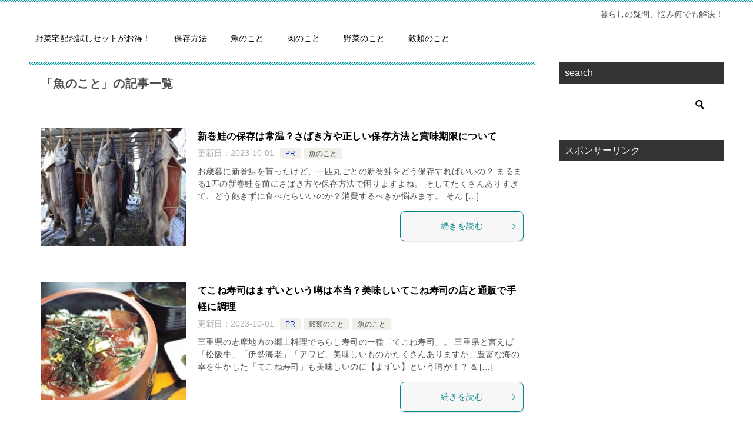

--- FILE ---
content_type: text/html; charset=UTF-8
request_url: https://kurashi-ideal.com/category/%E9%A3%9F%E7%94%9F%E6%B4%BB/%E9%AD%9A%E3%81%AE%E3%81%93%E3%81%A8
body_size: 11827
content:
<!doctype html><html lang="ja" class="col2"><head> <!-- Global site tag (gtag.js) - Google Analytics --> <script async src="https://www.googletagmanager.com/gtag/js?id=G-BR121471H7"></script> <script>window.dataLayer = window.dataLayer || [];
  function gtag(){dataLayer.push(arguments);}
  gtag('js', new Date());

  gtag('config', 'UA-65854587-1');
  gtag('config', 'G-BR121471H7');</script> <meta charset="UTF-8"><meta name="viewport" content="width=device-width, initial-scale=1"><link rel="profile" href="http://gmpg.org/xfn/11"><link media="all" href="https://kurashi-ideal.com/wp-content/cache/autoptimize/css/autoptimize_32e83fb52ee04d40635e255f974579d0.css" rel="stylesheet"><title>「魚のこと」の記事一覧</title><meta name='robots' content='max-image-preview:large' /> <script>var ajaxurl = 'https://kurashi-ideal.com/wp-admin/admin-ajax.php';
        var sns_cnt = true;
                var toc_close_flg = 1;</script> <link rel='dns-prefetch' href='//secure.gravatar.com' /><link rel='dns-prefetch' href='//stats.wp.com' /><link rel='dns-prefetch' href='//v0.wordpress.com' /><link rel="alternate" type="application/rss+xml" title=" &raquo; フィード" href="https://kurashi-ideal.com/feed" /><link rel="alternate" type="application/rss+xml" title=" &raquo; コメントフィード" href="https://kurashi-ideal.com/comments/feed" /><link rel="alternate" type="application/rss+xml" title=" &raquo; 魚のこと カテゴリーのフィード" href="https://kurashi-ideal.com/category/%e9%a3%9f%e7%94%9f%e6%b4%bb/%e9%ad%9a%e3%81%ae%e3%81%93%e3%81%a8/feed" /> <script type="text/javascript">window._wpemojiSettings = {"baseUrl":"https:\/\/s.w.org\/images\/core\/emoji\/14.0.0\/72x72\/","ext":".png","svgUrl":"https:\/\/s.w.org\/images\/core\/emoji\/14.0.0\/svg\/","svgExt":".svg","source":{"concatemoji":"https:\/\/kurashi-ideal.com\/wp-includes\/js\/wp-emoji-release.min.js?ver=6.3.7"}};
/*! This file is auto-generated */
!function(i,n){var o,s,e;function c(e){try{var t={supportTests:e,timestamp:(new Date).valueOf()};sessionStorage.setItem(o,JSON.stringify(t))}catch(e){}}function p(e,t,n){e.clearRect(0,0,e.canvas.width,e.canvas.height),e.fillText(t,0,0);var t=new Uint32Array(e.getImageData(0,0,e.canvas.width,e.canvas.height).data),r=(e.clearRect(0,0,e.canvas.width,e.canvas.height),e.fillText(n,0,0),new Uint32Array(e.getImageData(0,0,e.canvas.width,e.canvas.height).data));return t.every(function(e,t){return e===r[t]})}function u(e,t,n){switch(t){case"flag":return n(e,"\ud83c\udff3\ufe0f\u200d\u26a7\ufe0f","\ud83c\udff3\ufe0f\u200b\u26a7\ufe0f")?!1:!n(e,"\ud83c\uddfa\ud83c\uddf3","\ud83c\uddfa\u200b\ud83c\uddf3")&&!n(e,"\ud83c\udff4\udb40\udc67\udb40\udc62\udb40\udc65\udb40\udc6e\udb40\udc67\udb40\udc7f","\ud83c\udff4\u200b\udb40\udc67\u200b\udb40\udc62\u200b\udb40\udc65\u200b\udb40\udc6e\u200b\udb40\udc67\u200b\udb40\udc7f");case"emoji":return!n(e,"\ud83e\udef1\ud83c\udffb\u200d\ud83e\udef2\ud83c\udfff","\ud83e\udef1\ud83c\udffb\u200b\ud83e\udef2\ud83c\udfff")}return!1}function f(e,t,n){var r="undefined"!=typeof WorkerGlobalScope&&self instanceof WorkerGlobalScope?new OffscreenCanvas(300,150):i.createElement("canvas"),a=r.getContext("2d",{willReadFrequently:!0}),o=(a.textBaseline="top",a.font="600 32px Arial",{});return e.forEach(function(e){o[e]=t(a,e,n)}),o}function t(e){var t=i.createElement("script");t.src=e,t.defer=!0,i.head.appendChild(t)}"undefined"!=typeof Promise&&(o="wpEmojiSettingsSupports",s=["flag","emoji"],n.supports={everything:!0,everythingExceptFlag:!0},e=new Promise(function(e){i.addEventListener("DOMContentLoaded",e,{once:!0})}),new Promise(function(t){var n=function(){try{var e=JSON.parse(sessionStorage.getItem(o));if("object"==typeof e&&"number"==typeof e.timestamp&&(new Date).valueOf()<e.timestamp+604800&&"object"==typeof e.supportTests)return e.supportTests}catch(e){}return null}();if(!n){if("undefined"!=typeof Worker&&"undefined"!=typeof OffscreenCanvas&&"undefined"!=typeof URL&&URL.createObjectURL&&"undefined"!=typeof Blob)try{var e="postMessage("+f.toString()+"("+[JSON.stringify(s),u.toString(),p.toString()].join(",")+"));",r=new Blob([e],{type:"text/javascript"}),a=new Worker(URL.createObjectURL(r),{name:"wpTestEmojiSupports"});return void(a.onmessage=function(e){c(n=e.data),a.terminate(),t(n)})}catch(e){}c(n=f(s,u,p))}t(n)}).then(function(e){for(var t in e)n.supports[t]=e[t],n.supports.everything=n.supports.everything&&n.supports[t],"flag"!==t&&(n.supports.everythingExceptFlag=n.supports.everythingExceptFlag&&n.supports[t]);n.supports.everythingExceptFlag=n.supports.everythingExceptFlag&&!n.supports.flag,n.DOMReady=!1,n.readyCallback=function(){n.DOMReady=!0}}).then(function(){return e}).then(function(){var e;n.supports.everything||(n.readyCallback(),(e=n.source||{}).concatemoji?t(e.concatemoji):e.wpemoji&&e.twemoji&&(t(e.twemoji),t(e.wpemoji)))}))}((window,document),window._wpemojiSettings);</script> <!-- kurashi-ideal.com is managing ads with Advanced Ads 2.0.16 – https://wpadvancedads.com/ --><!--noptimize--><script id="kuras-ready">
			window.advanced_ads_ready=function(e,a){a=a||"complete";var d=function(e){return"interactive"===a?"loading"!==e:"complete"===e};d(document.readyState)?e():document.addEventListener("readystatechange",(function(a){d(a.target.readyState)&&e()}),{once:"interactive"===a})},window.advanced_ads_ready_queue=window.advanced_ads_ready_queue||[];		</script>
		<!--/noptimize--><link rel="canonical" href="https://kurashi-ideal.com/category/%e9%a3%9f%e7%94%9f%e6%b4%bb/%e9%ad%9a%e3%81%ae%e3%81%93%e3%81%a8" /><link rel="https://api.w.org/" href="https://kurashi-ideal.com/wp-json/" /><link rel="alternate" type="application/json" href="https://kurashi-ideal.com/wp-json/wp/v2/categories/7" /><link rel="EditURI" type="application/rsd+xml" title="RSD" href="https://kurashi-ideal.com/xmlrpc.php?rsd" /> <script type="text/javascript">jQuery(function($){
				$('.protect_contents-overlay').css('background-color', '#000000');
			});</script> <script type="text/javascript">jQuery(function($){
					$('img').attr('onmousedown', 'return false');
					$('img').attr('onselectstart','return false');
				    $(document).on('contextmenu',function(e){

							
								// ブラウザ全体を暗くする
								$('.protect_contents-overlay, .protect_alert').fadeIn();

								
								$('.protect_contents-overlay, .protect_alert').click(function(){	
									// ブラウザ全体を明るくする
									$('.protect_contents-overlay, .protect_alert').fadeOut();
								});
							

				        return false;
				    });
				});</script> <script type="text/javascript" language="javascript">var vc_pid = "886348250";</script><script type="text/javascript" src="//aml.valuecommerce.com/vcdal.js" async></script><meta name="description" content="の「魚のこと」の記事一覧です。暮らしの疑問、悩み何でも解決！"> <!--OGP--><meta property="og:type" content="article" /><meta property="og:url" content="https://kurashi-ideal.com/category/%e9%a3%9f%e7%94%9f%e6%b4%bb/%e9%ad%9a%e3%81%ae%e3%81%93%e3%81%a8" /><meta property="og:title" content="「魚のこと」の記事一覧"/><meta property="og:description" content="の「魚のこと」の記事一覧です。暮らしの疑問、悩み何でも解決！"><meta property="og:site_name" content=""><meta property="og:image" content="0"><meta property="og:locale" content="ja_JP"> <!--OGP--> <!-- Jetpack Open Graph Tags --><meta property="og:type" content="website" /><meta property="og:title" content="「魚のこと」の記事一覧" /><meta property="og:url" content="https://kurashi-ideal.com/category/%e9%a3%9f%e7%94%9f%e6%b4%bb/%e9%ad%9a%e3%81%ae%e3%81%93%e3%81%a8" /><meta property="og:image" content="https://s0.wp.com/i/blank.jpg" /><meta property="og:image:alt" content="" /><meta property="og:locale" content="ja_JP" /><meta name="twitter:creator" content="@kurashiideal" /> <!-- End Jetpack Open Graph Tags --><link rel="next" href="https://kurashi-ideal.com/category/%E9%A3%9F%E7%94%9F%E6%B4%BB/%E9%AD%9A%E3%81%AE%E3%81%93%E3%81%A8/page/2" /></head><body class="archive category category-7 aa-prefix-kuras- aa-disabled-archive"><!--ページの属性--><div id="top" class="keni-container"> <!--▼▼ ヘッダー ▼▼--><div class="keni-header_wrap"><div class="keni-header_outer"><header class="keni-header keni-header_col1"><div class="keni-header_inner"><p class="site-title"><a href="https://kurashi-ideal.com/" rel="home"></a></p><div class="keni-header_cont"><p class="site-description">暮らしの疑問、悩み何でも解決！</p></div></div><!--keni-header_inner--></header><!--keni-header--></div><!--keni-header_outer--></div><!--keni-header_wrap--> <!--▲▲ ヘッダー ▲▲--><div id="click-space"></div> <!--▼▼ グローバルナビ ▼▼--><div class="keni-gnav_wrap"><div class="keni-gnav_outer"><nav class="keni-gnav"><div class="keni-gnav_inner"><ul id="menu" class="keni-gnav_cont"><li id="menu-item-1602" class="menu-item menu-item-type-post_type menu-item-object-page menu-item-1602"><a href="https://kurashi-ideal.com/yasai-takuhai">野菜宅配お試しセットがお得！</a></li><li id="menu-item-3213" class="menu-item menu-item-type-taxonomy menu-item-object-category menu-item-3213"><a href="https://kurashi-ideal.com/category/%e9%a3%9f%e7%94%9f%e6%b4%bb/%e4%bf%9d%e5%ad%98%e6%96%b9%e6%b3%95">保存方法</a></li><li id="menu-item-3214" class="menu-item menu-item-type-taxonomy menu-item-object-category current-menu-item menu-item-3214"><a href="https://kurashi-ideal.com/category/%e9%a3%9f%e7%94%9f%e6%b4%bb/%e9%ad%9a%e3%81%ae%e3%81%93%e3%81%a8" aria-current="page">魚のこと</a></li><li id="menu-item-3215" class="menu-item menu-item-type-taxonomy menu-item-object-category menu-item-3215"><a href="https://kurashi-ideal.com/category/%e9%a3%9f%e7%94%9f%e6%b4%bb/%e8%82%89%e3%81%ae%e3%81%93%e3%81%a8">肉のこと</a></li><li id="menu-item-3216" class="menu-item menu-item-type-taxonomy menu-item-object-category menu-item-3216"><a href="https://kurashi-ideal.com/category/%e9%a3%9f%e7%94%9f%e6%b4%bb/%e9%87%8e%e8%8f%9c%e3%81%ae%e3%81%93%e3%81%a8">野菜のこと</a></li><li id="menu-item-3217" class="menu-item menu-item-type-taxonomy menu-item-object-category menu-item-3217"><a href="https://kurashi-ideal.com/category/%e9%a3%9f%e7%94%9f%e6%b4%bb/%e7%a9%80%e9%a1%9e%e3%81%ae%e3%81%93%e3%81%a8">穀類のこと</a></li><li class="menu-search"><div class="search-box"><form role="search" method="get" id="keni_search" class="searchform" action="https://kurashi-ideal.com/"> <input type="text" value="" name="s"><button class="btn-search"><img src="https://kurashi-ideal.com/wp-content/themes/keni80_wp_standard_all_202008020252/images/icon/search_black.svg" width="18" height="18" alt="検索"></button></form></div></li></ul></div><div class="keni-gnav_btn_wrap"><div class="keni-gnav_btn"><span class="keni-gnav_btn_icon-open"></span></div></div></nav></div></div><div class="keni-main_wrap"><div class="keni-main_outer"> <!--▼▼ メインコンテンツ ▼▼--><main id="main" class="keni-main"><div class="keni-main_inner"><div class="archive_title_wrap"><h1 class="archive_title">「魚のこと」の記事一覧</h1></div><aside class="free-area free-area_before-title"></aside><!-- #secondary --><div class="keni-section_wrap keni-section_wrap_style02"><div class="keni-section"><div class="entry-list entry-list_style01"><article id="post-2852" class="post-2852 post type-post status-publish format-standard has-post-thumbnail category-pr category-7 tag-230 tag-231 tag-29 tag-229 tag-232 entry-list_item"><div class="entry"><figure class="entry_thumb"> <a href="https://kurashi-ideal.com/aramakisake-hozon-2852"> <img width="246" height="200" src="https://kurashi-ideal.com/wp-content/uploads/2019/11/sake2-246x200.jpg" class="attachment-post-thumbnail size-post-thumbnail wp-post-image" alt="" decoding="async" loading="lazy" /> </a></figure><div class="entry_inner"><h2 class="entry_title"><a href="https://kurashi-ideal.com/aramakisake-hozon-2852">新巻鮭の保存は常温？さばき方や正しい保存方法と賞味期限について</a></h2><div class="entry_status"><ul class="entry_date"><li class="entry_date_item">更新日：<time itemprop="dateModified" datetime="2023-10-01T14:43:56+09:00" content="2023-10-01T14:43:56+09:00">2023-10-01</time></li></ul><ul class="entry_category"><li class="entry_category_item pr" style="background-color: #f0efe9;"><a href="https://kurashi-ideal.com/category/pr" style="color: #0329ce;">PR</a></li><li class="entry_category_item %e9%ad%9a%e3%81%ae%e3%81%93%e3%81%a8"><a href="https://kurashi-ideal.com/category/%e9%a3%9f%e7%94%9f%e6%b4%bb/%e9%ad%9a%e3%81%ae%e3%81%93%e3%81%a8">魚のこと</a></li></ul></div><div class="entry_description"> お歳暮に新巻鮭を貰ったけど、一匹丸ごとの新巻鮭をどう保存すればいいの？ まるまる1匹の新巻鮭を前にさばき方や保存方法で困りますよね。 そしてたくさんありすぎて、どう飽きずに食べたらいいのか？消費するべきか悩みます。 そん [&hellip;]</div><div class="ently_read-more"> <a href="https://kurashi-ideal.com/aramakisake-hozon-2852" class="btn dir-arw_r"><span class="icon_arrow_s_right"></span>続きを読む</a></div></div></div></article><article id="post-2420" class="post-2420 post type-post status-publish format-standard has-post-thumbnail category-pr category-13 category-7 tag-153 tag-154 tag-155 entry-list_item"><div class="entry"><figure class="entry_thumb"> <a href="https://kurashi-ideal.com/tekone-mazui-2420"> <img width="246" height="200" src="https://kurashi-ideal.com/wp-content/uploads/2019/06/tekonezusi-246x200.jpg" class="attachment-post-thumbnail size-post-thumbnail wp-post-image" alt="" decoding="async" loading="lazy" /> </a></figure><div class="entry_inner"><h2 class="entry_title"><a href="https://kurashi-ideal.com/tekone-mazui-2420">てこね寿司はまずいという噂は本当？美味しいてこね寿司の店と通販で手軽に調理</a></h2><div class="entry_status"><ul class="entry_date"><li class="entry_date_item">更新日：<time itemprop="dateModified" datetime="2023-10-01T14:43:56+09:00" content="2023-10-01T14:43:56+09:00">2023-10-01</time></li></ul><ul class="entry_category"><li class="entry_category_item pr" style="background-color: #f0efe9;"><a href="https://kurashi-ideal.com/category/pr" style="color: #0329ce;">PR</a></li><li class="entry_category_item %e7%a9%80%e9%a1%9e%e3%81%ae%e3%81%93%e3%81%a8"><a href="https://kurashi-ideal.com/category/%e9%a3%9f%e7%94%9f%e6%b4%bb/%e7%a9%80%e9%a1%9e%e3%81%ae%e3%81%93%e3%81%a8">穀類のこと</a></li><li class="entry_category_item %e9%ad%9a%e3%81%ae%e3%81%93%e3%81%a8"><a href="https://kurashi-ideal.com/category/%e9%a3%9f%e7%94%9f%e6%b4%bb/%e9%ad%9a%e3%81%ae%e3%81%93%e3%81%a8">魚のこと</a></li></ul></div><div class="entry_description"> 三重県の志摩地方の郷土料理でちらし寿司の一種「てこね寿司」。 三重県と言えば「松阪牛」「伊勢海老」「アワビ」美味しいものがたくさんありますが、豊富な海の幸を生かした「てこね寿司」も美味しいのに【まずい】という噂が！？ & [&hellip;]</div><div class="ently_read-more"> <a href="https://kurashi-ideal.com/tekone-mazui-2420" class="btn dir-arw_r"><span class="icon_arrow_s_right"></span>続きを読む</a></div></div></div></article><article id="post-2347" class="post-2347 post type-post status-publish format-standard has-post-thumbnail category-pr category-7 tag-120 tag-128 tag-71 entry-list_item"><div class="entry"><figure class="entry_thumb"> <a href="https://kurashi-ideal.com/ika-microweb-2347"> <img width="246" height="200" src="https://kurashi-ideal.com/wp-content/uploads/2019/05/micro1-246x200.jpg" class="attachment-post-thumbnail size-post-thumbnail wp-post-image" alt="" decoding="async" loading="lazy" /> </a></figure><div class="entry_inner"><h2 class="entry_title"><a href="https://kurashi-ideal.com/ika-microweb-2347">イカやタコをレンジで温めたり解凍は危険？爆発する原因と爆発させない方法</a></h2><div class="entry_status"><ul class="entry_date"><li class="entry_date_item">更新日：<time itemprop="dateModified" datetime="2023-10-01T14:43:56+09:00" content="2023-10-01T14:43:56+09:00">2023-10-01</time></li></ul><ul class="entry_category"><li class="entry_category_item pr" style="background-color: #f0efe9;"><a href="https://kurashi-ideal.com/category/pr" style="color: #0329ce;">PR</a></li><li class="entry_category_item %e9%ad%9a%e3%81%ae%e3%81%93%e3%81%a8"><a href="https://kurashi-ideal.com/category/%e9%a3%9f%e7%94%9f%e6%b4%bb/%e9%ad%9a%e3%81%ae%e3%81%93%e3%81%a8">魚のこと</a></li></ul></div><div class="entry_description"> 電子レンジは、いまやどの家庭でも必須の調理家電ですよね。 スイッチ一つで、冷めてしまった食事を温め直したり、冷凍した食品を解凍したり…と火を使わないで加熱が出来る便利家電ですが、イカやタコの煮物やおかずを温めたら電子レン [&hellip;]</div><div class="ently_read-more"> <a href="https://kurashi-ideal.com/ika-microweb-2347" class="btn dir-arw_r"><span class="icon_arrow_s_right"></span>続きを読む</a></div></div></div></article><article id="post-2339" class="post-2339 post type-post status-publish format-standard has-post-thumbnail category-pr category-7 tag-126 tag-25 tag-127 tag-125 entry-list_item"><div class="entry"><figure class="entry_thumb"> <a href="https://kurashi-ideal.com/niboshi-oyatu-2339"> <img width="246" height="200" src="https://kurashi-ideal.com/wp-content/uploads/2019/05/niboshi1-246x200.jpg" class="attachment-post-thumbnail size-post-thumbnail wp-post-image" alt="" decoding="async" loading="lazy" /> </a></figure><div class="entry_inner"><h2 class="entry_title"><a href="https://kurashi-ideal.com/niboshi-oyatu-2339">煮干しがおやつに最適な理由と効果！1日の量や注意点は？</a></h2><div class="entry_status"><ul class="entry_date"><li class="entry_date_item">更新日：<time itemprop="dateModified" datetime="2023-10-01T14:43:56+09:00" content="2023-10-01T14:43:56+09:00">2023-10-01</time></li></ul><ul class="entry_category"><li class="entry_category_item pr" style="background-color: #f0efe9;"><a href="https://kurashi-ideal.com/category/pr" style="color: #0329ce;">PR</a></li><li class="entry_category_item %e9%ad%9a%e3%81%ae%e3%81%93%e3%81%a8"><a href="https://kurashi-ideal.com/category/%e9%a3%9f%e7%94%9f%e6%b4%bb/%e9%ad%9a%e3%81%ae%e3%81%93%e3%81%a8">魚のこと</a></li></ul></div><div class="entry_description"> 煮干しというと健康的なイメージで、昔から子供や大人のおやつに良いといわれていますよね。 煮干しにはカルシウムが多く、成長真っ盛りのこどもにもピッタリな感じですが、具体的に煮干しにはどのような栄養素がありどのような効果が期 [&hellip;]</div><div class="ently_read-more"> <a href="https://kurashi-ideal.com/niboshi-oyatu-2339" class="btn dir-arw_r"><span class="icon_arrow_s_right"></span>続きを読む</a></div></div></div></article><article id="post-2323" class="post-2323 post type-post status-publish format-standard has-post-thumbnail category-pr category-7 tag-120 tag-121 tag-122 entry-list_item"><div class="entry"><figure class="entry_thumb"> <a href="https://kurashi-ideal.com/ika-koge-2323"> <img width="246" height="200" src="https://kurashi-ideal.com/wp-content/uploads/2019/04/ika1-min-246x200.jpg" class="attachment-post-thumbnail size-post-thumbnail wp-post-image" alt="" decoding="async" loading="lazy" /> </a></figure><div class="entry_inner"><h2 class="entry_title"><a href="https://kurashi-ideal.com/ika-koge-2323">イカの煮物が鍋を焦げつかせる理由！焦がさない方法と鍋のコゲを取るテクニック</a></h2><div class="entry_status"><ul class="entry_date"><li class="entry_date_item">更新日：<time itemprop="dateModified" datetime="2023-10-01T14:43:56+09:00" content="2023-10-01T14:43:56+09:00">2023-10-01</time></li></ul><ul class="entry_category"><li class="entry_category_item pr" style="background-color: #f0efe9;"><a href="https://kurashi-ideal.com/category/pr" style="color: #0329ce;">PR</a></li><li class="entry_category_item %e9%ad%9a%e3%81%ae%e3%81%93%e3%81%a8"><a href="https://kurashi-ideal.com/category/%e9%a3%9f%e7%94%9f%e6%b4%bb/%e9%ad%9a%e3%81%ae%e3%81%93%e3%81%a8">魚のこと</a></li></ul></div><div class="entry_description"> イカの煮物って美味しいですよねー！ いざ作ってみたらをイカが鍋に焦げついてしまったという経験はありませんか？ イカを煮た後に焦げてしまった鍋をたわしでこすってもなかなか取れなくて、強くこすってしまい鍋に傷がついてしまった [&hellip;]</div><div class="ently_read-more"> <a href="https://kurashi-ideal.com/ika-koge-2323" class="btn dir-arw_r"><span class="icon_arrow_s_right"></span>続きを読む</a></div></div></div></article><article id="post-1194" class="post-1194 post type-post status-publish format-standard has-post-thumbnail category-pr category-7 entry-list_item"><div class="entry"><figure class="entry_thumb"> <a href="https://kurashi-ideal.com/nibosi-tabesugi-1194"> <img width="480" height="320" src="https://kurashi-ideal.com/wp-content/uploads/2017/03/nibosi06.jpg" class="attachment-post-thumbnail size-post-thumbnail wp-post-image" alt="" decoding="async" loading="lazy" srcset="https://kurashi-ideal.com/wp-content/uploads/2017/03/nibosi06.jpg 480w, https://kurashi-ideal.com/wp-content/uploads/2017/03/nibosi06-350x233.jpg 350w" sizes="(max-width: 480px) 100vw, 480px" /> </a></figure><div class="entry_inner"><h2 class="entry_title"><a href="https://kurashi-ideal.com/nibosi-tabesugi-1194">煮干しの食べ過ぎは痛風・尿管結石に？栄養価や過剰摂取について</a></h2><div class="entry_status"><ul class="entry_date"><li class="entry_date_item">更新日：<time itemprop="dateModified" datetime="2023-10-01T14:43:56+09:00" content="2023-10-01T14:43:56+09:00">2023-10-01</time></li></ul><ul class="entry_category"><li class="entry_category_item pr" style="background-color: #f0efe9;"><a href="https://kurashi-ideal.com/category/pr" style="color: #0329ce;">PR</a></li><li class="entry_category_item %e9%ad%9a%e3%81%ae%e3%81%93%e3%81%a8"><a href="https://kurashi-ideal.com/category/%e9%a3%9f%e7%94%9f%e6%b4%bb/%e9%ad%9a%e3%81%ae%e3%81%93%e3%81%a8">魚のこと</a></li></ul></div><div class="entry_description"> どうもラヴィです。 日本人が慢性的に不足している栄養素ってご存知ですか？ 実は「カルシウム」なんです。 &nbsp; 食生活豊かなのに、ここ数十年にわたってカルシウムは平均摂取量が足りていません。 そんな背景もあって食べ [&hellip;]</div><div class="ently_read-more"> <a href="https://kurashi-ideal.com/nibosi-tabesugi-1194" class="btn dir-arw_r"><span class="icon_arrow_s_right"></span>続きを読む</a></div></div></div></article><article id="post-1183" class="post-1183 post type-post status-publish format-standard has-post-thumbnail category-pr category-7 entry-list_item"><div class="entry"><figure class="entry_thumb"> <a href="https://kurashi-ideal.com/niboshi-iriko-1183"> <img width="480" height="360" src="https://kurashi-ideal.com/wp-content/uploads/2017/02/nibosi01.jpg" class="attachment-post-thumbnail size-post-thumbnail wp-post-image" alt="" decoding="async" loading="lazy" srcset="https://kurashi-ideal.com/wp-content/uploads/2017/02/nibosi01.jpg 480w, https://kurashi-ideal.com/wp-content/uploads/2017/02/nibosi01-350x263.jpg 350w" sizes="(max-width: 480px) 100vw, 480px" /> </a></figure><div class="entry_inner"><h2 class="entry_title"><a href="https://kurashi-ideal.com/niboshi-iriko-1183">煮干しといりこの違いは？美味しい煮干しだしの取り方</a></h2><div class="entry_status"><ul class="entry_date"><li class="entry_date_item">更新日：<time itemprop="dateModified" datetime="2023-10-01T14:43:56+09:00" content="2023-10-01T14:43:56+09:00">2023-10-01</time></li></ul><ul class="entry_category"><li class="entry_category_item pr" style="background-color: #f0efe9;"><a href="https://kurashi-ideal.com/category/pr" style="color: #0329ce;">PR</a></li><li class="entry_category_item %e9%ad%9a%e3%81%ae%e3%81%93%e3%81%a8"><a href="https://kurashi-ideal.com/category/%e9%a3%9f%e7%94%9f%e6%b4%bb/%e9%ad%9a%e3%81%ae%e3%81%93%e3%81%a8">魚のこと</a></li></ul></div><div class="entry_description"> どうもラヴィです。 先日、友人宅で美味しいうどんをいただきました。 あまりに美味しくて出汁や うどんの作り方を根掘り葉掘り。 「やっぱり出汁は”いりこ”やな！」 この友人の一言が気になって・・・ ・・・いりこって？？煮干 [&hellip;]</div><div class="ently_read-more"> <a href="https://kurashi-ideal.com/niboshi-iriko-1183" class="btn dir-arw_r"><span class="icon_arrow_s_right"></span>続きを読む</a></div></div></div></article><article id="post-465" class="post-465 post type-post status-publish format-standard has-post-thumbnail category-pr category-7 entry-list_item"><div class="entry"><figure class="entry_thumb"> <a href="https://kurashi-ideal.com/fish-meunier-465"> <img width="480" height="279" src="https://kurashi-ideal.com/wp-content/uploads/2016/01/meunier.jpg" class="attachment-post-thumbnail size-post-thumbnail wp-post-image" alt="" decoding="async" loading="lazy" srcset="https://kurashi-ideal.com/wp-content/uploads/2016/01/meunier.jpg 480w, https://kurashi-ideal.com/wp-content/uploads/2016/01/meunier-350x203.jpg 350w" sizes="(max-width: 480px) 100vw, 480px" /> </a></figure><div class="entry_inner"><h2 class="entry_title"><a href="https://kurashi-ideal.com/fish-meunier-465">【カリッとフワッ！】魚のムニエル、ベチャベチャにしない焼き方</a></h2><div class="entry_status"><ul class="entry_date"><li class="entry_date_item">更新日：<time itemprop="dateModified" datetime="2023-10-01T14:43:56+09:00" content="2023-10-01T14:43:56+09:00">2023-10-01</time></li></ul><ul class="entry_category"><li class="entry_category_item pr" style="background-color: #f0efe9;"><a href="https://kurashi-ideal.com/category/pr" style="color: #0329ce;">PR</a></li><li class="entry_category_item %e9%ad%9a%e3%81%ae%e3%81%93%e3%81%a8"><a href="https://kurashi-ideal.com/category/%e9%a3%9f%e7%94%9f%e6%b4%bb/%e9%ad%9a%e3%81%ae%e3%81%93%e3%81%a8">魚のこと</a></li></ul></div><div class="entry_description"> みなさんムニエルはお好きですか？ どうもラヴィです！ ムニエルといえば魚料理。 私はとくにタラのムニエルが好きなんですが 魚のムニエルって、コツをつかまないと難しい・・・ 最初のころは出来上がりがベチャベチャに水っぽくな [&hellip;]</div><div class="ently_read-more"> <a href="https://kurashi-ideal.com/fish-meunier-465" class="btn dir-arw_r"><span class="icon_arrow_s_right"></span>続きを読む</a></div></div></div></article><article id="post-413" class="post-413 post type-post status-publish format-standard has-post-thumbnail category-pr category-7 entry-list_item"><div class="entry"><figure class="entry_thumb"> <a href="https://kurashi-ideal.com/anisakis-allergy-413"> <img width="480" height="360" src="https://kurashi-ideal.com/wp-content/uploads/2015/12/anisakis.jpg" class="attachment-post-thumbnail size-post-thumbnail wp-post-image" alt="" decoding="async" loading="lazy" srcset="https://kurashi-ideal.com/wp-content/uploads/2015/12/anisakis.jpg 480w, https://kurashi-ideal.com/wp-content/uploads/2015/12/anisakis-350x263.jpg 350w" sizes="(max-width: 480px) 100vw, 480px" /> </a></figure><div class="entry_inner"><h2 class="entry_title"><a href="https://kurashi-ideal.com/anisakis-allergy-413">魚好き要注意！アニサキスアレルギーが増加？症状や治療法とは</a></h2><div class="entry_status"><ul class="entry_date"><li class="entry_date_item">更新日：<time itemprop="dateModified" datetime="2023-10-01T14:43:56+09:00" content="2023-10-01T14:43:56+09:00">2023-10-01</time></li></ul><ul class="entry_category"><li class="entry_category_item pr" style="background-color: #f0efe9;"><a href="https://kurashi-ideal.com/category/pr" style="color: #0329ce;">PR</a></li><li class="entry_category_item %e9%ad%9a%e3%81%ae%e3%81%93%e3%81%a8"><a href="https://kurashi-ideal.com/category/%e9%a3%9f%e7%94%9f%e6%b4%bb/%e9%ad%9a%e3%81%ae%e3%81%93%e3%81%a8">魚のこと</a></li></ul></div><div class="entry_description"> どうもラヴィです！ 私も魚が大好きですが 魚好きの方がなりたくないアレルギー、 しかし絶対に知っておかないと怖い アレルギーがあるのをご存知ですか？ それは 「アニサキスアレルギー」 子供よりも大人に多く見られるアレルギ [&hellip;]</div><div class="ently_read-more"> <a href="https://kurashi-ideal.com/anisakis-allergy-413" class="btn dir-arw_r"><span class="icon_arrow_s_right"></span>続きを読む</a></div></div></div></article><article id="post-396" class="post-396 post type-post status-publish format-standard has-post-thumbnail category-pr category-7 entry-list_item"><div class="entry"><figure class="entry_thumb"> <a href="https://kurashi-ideal.com/sanma-syokutyudoku-396"> <img width="480" height="320" src="https://kurashi-ideal.com/wp-content/uploads/2015/12/hisutamin3.jpg" class="attachment-post-thumbnail size-post-thumbnail wp-post-image" alt="" decoding="async" loading="lazy" srcset="https://kurashi-ideal.com/wp-content/uploads/2015/12/hisutamin3.jpg 480w, https://kurashi-ideal.com/wp-content/uploads/2015/12/hisutamin3-350x233.jpg 350w" sizes="(max-width: 480px) 100vw, 480px" /> </a></figure><div class="entry_inner"><h2 class="entry_title"><a href="https://kurashi-ideal.com/sanma-syokutyudoku-396">さんまを食べてブツブツが！アレルギーではなくヒスタミン食中毒とは</a></h2><div class="entry_status"><ul class="entry_date"><li class="entry_date_item">更新日：<time itemprop="dateModified" datetime="2023-10-01T14:43:56+09:00" content="2023-10-01T14:43:56+09:00">2023-10-01</time></li></ul><ul class="entry_category"><li class="entry_category_item pr" style="background-color: #f0efe9;"><a href="https://kurashi-ideal.com/category/pr" style="color: #0329ce;">PR</a></li><li class="entry_category_item %e9%ad%9a%e3%81%ae%e3%81%93%e3%81%a8"><a href="https://kurashi-ideal.com/category/%e9%a3%9f%e7%94%9f%e6%b4%bb/%e9%ad%9a%e3%81%ae%e3%81%93%e3%81%a8">魚のこと</a></li></ul></div><div class="entry_description"> どうもラヴィです！ 最近、友人から 「さんまを食べてブツブツの蕁麻疹が出た！」 ということを聞きました。 本人もアレルギーなのかな？ なんて心配してましたが、魚を食べて起こる 蕁麻疹や呼吸困難といった症状、 実はアレルギ [&hellip;]</div><div class="ently_read-more"> <a href="https://kurashi-ideal.com/sanma-syokutyudoku-396" class="btn dir-arw_r"><span class="icon_arrow_s_right"></span>続きを読む</a></div></div></div></article></div></div></div><nav class="page-nav"><ol><li class="current">1</li><li><a href="https://kurashi-ideal.com/category/%E9%A3%9F%E7%94%9F%E6%B4%BB/%E9%AD%9A%E3%81%AE%E3%81%93%E3%81%A8/page/2">2</a></li><li><a href="https://kurashi-ideal.com/category/%E9%A3%9F%E7%94%9F%E6%B4%BB/%E9%AD%9A%E3%81%AE%E3%81%93%E3%81%A8/page/3">3</a></li><li class="page-nav_next"><a href="https://kurashi-ideal.com/category/%E9%A3%9F%E7%94%9F%E6%B4%BB/%E9%AD%9A%E3%81%AE%E3%81%93%E3%81%A8/page/2">次へ</a></li></ol></nav><aside class="free-area free-area_after-cont"></aside><!-- #secondary --></div><!--keni-main_inner--></main><!--keni-main--><aside id="secondary" class="keni-sub"><div id="search-2" class="keni-section_wrap widget widget_search"><section class="keni-section"><h3 class="sub-section_title">search</h3><div class="search-box"><form role="search" method="get" id="keni_search" class="searchform" action="https://kurashi-ideal.com/"> <input type="text" value="" name="s"><button class="btn-search"><img src="https://kurashi-ideal.com/wp-content/themes/keni80_wp_standard_all_202008020252/images/icon/search_black.svg" width="18" height="18" alt="検索"></button></form></div></section></div><div id="text-6" class="keni-section_wrap widget widget_text"><section class="keni-section"><h3 class="sub-section_title">スポンサーリンク</h3><div class="textwidget"><p><script async src="//pagead2.googlesyndication.com/pagead/js/adsbygoogle.js"></script><br /> <!-- くらしサイド --><br /> <ins class="adsbygoogle"
 style="display:inline-block;width:300px;height:600px"
 data-ad-client="ca-pub-8950943853246450"
 data-ad-slot="8115045973"></ins><br /> <script>(adsbygoogle = window.adsbygoogle || []).push({});</script></p></div></section></div><div id="keni_recent_post-3" class="keni-section_wrap widget widget_keni_recent_post"><section class="keni-section"><div class="widget_recent_entries_img02"><h3 class="sub-section_title">最近の投稿</h3><ul class="list_widget_recent_entries_img"><li><figure class="widget_recent_entries_thumb"> <a href="https://kurashi-ideal.com/yuzutama-3193"><img src="https://kurashi-ideal.com/wp-content/uploads/2022/02/yuzutama-600x400.jpg" alt="ゆずたまはスーパーで買える?東京での販売店や通販・お取り寄せ方法" ></a></figure><p class="widget_recent_entries_img_entry_title"><a href="https://kurashi-ideal.com/yuzutama-3193">ゆずたまはスーパーで買える?東京での販売店や通販・お取り寄せ方法</a></p></li><li><figure class="widget_recent_entries_thumb"> <a href="https://kurashi-ideal.com/bento-samasu-3159"><img src="https://kurashi-ideal.com/wp-content/uploads/2020/05/bento1.jpg" alt="お弁当を冷ますのに冷蔵庫でもいい？目安はどのくらい？効率よく冷ます方法と" ></a></figure><p class="widget_recent_entries_img_entry_title"><a href="https://kurashi-ideal.com/bento-samasu-3159">お弁当を冷ますのに冷蔵庫でもいい？目安はどのくらい？効率よく冷ます方法と</a></p></li><li><figure class="widget_recent_entries_thumb"> <a href="https://kurashi-ideal.com/satumaimo-kuroi-3113"><img src="https://kurashi-ideal.com/wp-content/uploads/2020/04/satumaimo3.jpg" alt="さつまいもが黒いのはなぜ?苦い原因と食べても大丈夫な理由" ></a></figure><p class="widget_recent_entries_img_entry_title"><a href="https://kurashi-ideal.com/satumaimo-kuroi-3113">さつまいもが黒いのはなぜ?苦い原因と食べても大丈夫な理由</a></p></li><li><figure class="widget_recent_entries_thumb"> <a href="https://kurashi-ideal.com/kabotya-nimono-3028"><img src="https://kurashi-ideal.com/wp-content/uploads/2020/04/kabotya2.jpg" alt="かぼちゃの煮物がまずい!煮崩れる原因は?リメイク法やホクホクに煮るコツも" ></a></figure><p class="widget_recent_entries_img_entry_title"><a href="https://kurashi-ideal.com/kabotya-nimono-3028">かぼちゃの煮物がまずい!煮崩れる原因は?リメイク法やホクホクに煮るコツも</a></p></li><li><figure class="widget_recent_entries_thumb"> <a href="https://kurashi-ideal.com/hotbanana-kouka-3049"><img src="https://kurashi-ideal.com/wp-content/uploads/2020/03/bananajuce.jpg" alt="ホットバナナジュースの効果は？ダイエットの注意点と口コミも" ></a></figure><p class="widget_recent_entries_img_entry_title"><a href="https://kurashi-ideal.com/hotbanana-kouka-3049">ホットバナナジュースの効果は？ダイエットの注意点と口コミも</a></p></li></ul></div></section></div><div id="recent-comments-2" class="keni-section_wrap widget widget_recent_comments"><section class="keni-section"><h3 class="sub-section_title">最近のコメント</h3><ul id="recentcomments"><li class="recentcomments"><a href="https://kurashi-ideal.com/framboise-mushi-2545#comment-1675">ラズベリーに虫が！？中にいる白い虫は食べて大丈夫？対処法について</a> に <span class="comment-author-link"><a href="https://gopines.amebaownd.com/" class="url" rel="ugc external nofollow">Takeshi Matsubayashi</a></span> より</li><li class="recentcomments"><a href="https://kurashi-ideal.com/tekone-mazui-2420#comment-1625">てこね寿司はまずいという噂は本当？美味しいてこね寿司の店と通販で手軽に調理</a> に <span class="comment-author-link">ななし</span> より</li><li class="recentcomments"><a href="https://kurashi-ideal.com/tekone-mazui-2420#comment-1577">てこね寿司はまずいという噂は本当？美味しいてこね寿司の店と通販で手軽に調理</a> に <span class="comment-author-link">ラヴィ</span> より</li><li class="recentcomments"><a href="https://kurashi-ideal.com/tekone-mazui-2420#comment-1536">てこね寿司はまずいという噂は本当？美味しいてこね寿司の店と通販で手軽に調理</a> に <span class="comment-author-link">ズンベさん</span> より</li><li class="recentcomments"><a href="https://kurashi-ideal.com/syouga-tabesugi-1042#comment-1392">生姜のすごい効能と1日の摂取量は？食べ過ぎると逆効果の理由</a> に <span class="comment-author-link"><a href="http://yk787878" class="url" rel="ugc external nofollow">こんさん</a></span> より</li></ul></section></div><div id="categories-2" class="keni-section_wrap widget widget_categories"><section class="keni-section"><h3 class="sub-section_title">カテゴリー</h3><ul><li class="cat-item cat-item-295"><a href="https://kurashi-ideal.com/category/pr">PR</a></li><li class="cat-item cat-item-1"><a href="https://kurashi-ideal.com/category/%e6%8e%83%e9%99%a4">掃除</a></li><li class="cat-item cat-item-17"><a href="https://kurashi-ideal.com/category/%e6%b4%97%e6%bf%af">洗濯</a></li><li class="cat-item cat-item-16"><a href="https://kurashi-ideal.com/category/%e7%94%9f%e6%b4%bb">生活</a></li><li class="cat-item cat-item-6 current-cat-parent current-cat-ancestor"><a href="https://kurashi-ideal.com/category/%e9%a3%9f%e7%94%9f%e6%b4%bb">食生活</a><ul class='children'><li class="cat-item cat-item-38"><a href="https://kurashi-ideal.com/category/%e9%a3%9f%e7%94%9f%e6%b4%bb/%e3%81%8a%e8%8f%93%e5%ad%90%e3%81%ae%e3%81%93%e3%81%a8">お菓子のこと</a></li><li class="cat-item cat-item-14"><a href="https://kurashi-ideal.com/category/%e9%a3%9f%e7%94%9f%e6%b4%bb/%e3%81%9d%e3%81%ae%e4%bb%96%e9%a3%9f%e6%9d%90%e3%81%ae%e3%81%93%e3%81%a8">その他食材のこと</a></li><li class="cat-item cat-item-9"><a href="https://kurashi-ideal.com/category/%e9%a3%9f%e7%94%9f%e6%b4%bb/%e4%bf%9d%e5%ad%98%e6%96%b9%e6%b3%95">保存方法</a></li><li class="cat-item cat-item-105"><a href="https://kurashi-ideal.com/category/%e9%a3%9f%e7%94%9f%e6%b4%bb/%e6%9e%9c%e7%89%a9%e3%81%ae%e3%81%93%e3%81%a8">果物のこと</a></li><li class="cat-item cat-item-13"><a href="https://kurashi-ideal.com/category/%e9%a3%9f%e7%94%9f%e6%b4%bb/%e7%a9%80%e9%a1%9e%e3%81%ae%e3%81%93%e3%81%a8">穀類のこと</a></li><li class="cat-item cat-item-11"><a href="https://kurashi-ideal.com/category/%e9%a3%9f%e7%94%9f%e6%b4%bb/%e7%af%80%e7%b4%84%e3%83%ac%e3%82%b7%e3%83%94">節約レシピ</a></li><li class="cat-item cat-item-10"><a href="https://kurashi-ideal.com/category/%e9%a3%9f%e7%94%9f%e6%b4%bb/%e8%82%89%e3%81%ae%e3%81%93%e3%81%a8">肉のこと</a></li><li class="cat-item cat-item-15"><a href="https://kurashi-ideal.com/category/%e9%a3%9f%e7%94%9f%e6%b4%bb/%e8%aa%bf%e5%91%b3%e6%96%99%e3%81%ae%e3%81%93%e3%81%a8">調味料のこと</a></li><li class="cat-item cat-item-12"><a href="https://kurashi-ideal.com/category/%e9%a3%9f%e7%94%9f%e6%b4%bb/%e9%87%8e%e8%8f%9c%e3%81%ae%e3%81%93%e3%81%a8">野菜のこと</a></li><li class="cat-item cat-item-7 current-cat"><a aria-current="page" href="https://kurashi-ideal.com/category/%e9%a3%9f%e7%94%9f%e6%b4%bb/%e9%ad%9a%e3%81%ae%e3%81%93%e3%81%a8">魚のこと</a></li></ul></li></ul></section></div><div id="text-8" class="keni-section_wrap widget widget_text"><section class="keni-section"><h3 class="sub-section_title">プロフィール</h3><div class="textwidget"><p>&nbsp;</p><p><img decoding="async" loading="lazy" class="aligncenter size-full wp-image-3103" src="https://kurashi-ideal.com/wp-content/uploads/2020/04/kuliko.png" alt="" width="241" height="199" /></p><p>美味しいもの大好き♪</p><p>食べ物に関する美味しいことや、へーっとなる豆知識などをお伝えしていきます！</p><p>&nbsp;</p></div></section></div><div id="custom_html-2" class="widget_text keni-section_wrap widget widget_custom_html"><section class="widget_text keni-section"><h3 class="sub-section_title">応援よろしくお願いします！</h3><div class="textwidget custom-html-widget"><a href="//food.blogmura.com/foodmamechishiki/ranking.html"><img src="//food.blogmura.com/foodmamechishiki/img/foodmamechishiki88_31.gif" width="88" height="31" border="0" alt="にほんブログ村 料理ブログ 料理の豆知識へ" /></a><br /><a href="//food.blogmura.com/foodmamechishiki/ranking.html">にほんブログ村</a> <br /> <a href="//health.blogmura.com/healthmamechishiki/ranking.html"><img src="//health.blogmura.com/healthmamechishiki/img/healthmamechishiki88_31.gif" width="88" height="31" border="0" alt="にほんブログ村 健康ブログ 健康の豆知識へ" /></a><br /><a href="//health.blogmura.com/healthmamechishiki/ranking.html">にほんブログ村</a></div></section></div></aside><!-- #secondary --> <!--▲▲ メインコンテンツ ▲▲--></div><!--keni-main_outer--></div><!--keni-main_wrap--> <!--▼▼ パン屑リスト ▼▼--><div class="keni-breadcrumb-list_wrap"><div class="keni-breadcrumb-list_outer"><nav class="keni-breadcrumb-list"><ol class="keni-breadcrumb-list_inner" itemscope itemtype="http://schema.org/BreadcrumbList"><li itemprop="itemListElement" itemscope itemtype="http://schema.org/ListItem"> <a itemprop="item" href="https://kurashi-ideal.com/category/%e9%a3%9f%e7%94%9f%e6%b4%bb"><span itemprop="name">食生活</span> TOP</a><meta itemprop="position" content="1" /></li><li>魚のこと</li></ol></nav></div><!--keni-breadcrumb-list_outer--></div><!--keni-breadcrumb-list_wrap--> <!--▲▲ パン屑リスト ▲▲--> <!--▼▼ footer ▼▼--><div class="keni-footer_wrap"><div class="keni-footer_outer"><footer class="keni-footer"><div class="keni-footer_inner"><div class="keni-footer-cont_wrap"></div><!--keni-section_wrap--></div><!--keni-footer_inner--></footer><!--keni-footer--><div class="footer-menu"><div class="menu-%e3%83%95%e3%83%83%e3%82%bf%e3%83%bc%e3%83%a1%e3%83%8b%e3%83%a5%e3%83%bc-container"><ul id="menu-%e3%83%95%e3%83%83%e3%82%bf%e3%83%bc%e3%83%a1%e3%83%8b%e3%83%a5%e3%83%bc" class="menu"><li id="menu-item-54" class="menu-item menu-item-type-post_type menu-item-object-page menu-item-54"><a href="https://kurashi-ideal.com/contact">お問い合わせフォーム</a></li><li id="menu-item-90" class="menu-item menu-item-type-custom menu-item-object-custom menu-item-90"><a href="http://kurashi-ideal.com/disclaimer">免責事項</a></li><li id="menu-item-95" class="menu-item menu-item-type-custom menu-item-object-custom menu-item-95"><a href="http://kurashi-ideal.com/privicy">プライバシーポリシー</a></li><li id="menu-item-699" class="menu-item menu-item-type-custom menu-item-object-custom menu-item-699"><a href="http://kurashi-ideal.com/sitemap">サイトマップ</a></li></ul></div></div><div class="keni-copyright_wrap"><div class="keni-copyright"> <small>&copy; 2015 </small></div><!--keni-copyright_wrap--></div><!--keni-copyright_wrap--></div><!--keni-footer_outer--></div><!--keni-footer_wrap--> <!--▲▲ footer ▲▲--><div class="keni-footer-panel_wrap"><div class="keni-footer-panel_outer"><aside class="keni-footer-panel"><ul class="utility-menu"><li class="btn_share utility-menu_item"><span class="icon_share"></span>シェア</li><li class="utility-menu_item"><a href="#top"><span class="icon_arrow_s_up"></span>TOPへ</a></li></ul><div class="keni-footer-panel_sns"><div class="sns-btn_wrap sns-btn_wrap_s"><div class="sns-btn_tw"></div><div class="sns-btn_fb"></div><div class="sns-btn_hatena"></div></div></div></aside></div><!--keni-footer-panel_outer--></div><!--keni-footer-panel_wrap--></div><!--keni-container--> <!--▼ページトップ--><p class="page-top"><a href="#top"></a></p> <!--▲ページトップ--> <script type='text/javascript' src='https://kurashi-ideal.com/wp-includes/js/dist/vendor/wp-polyfill-inert.min.js?ver=3.1.2' id='wp-polyfill-inert-js'></script> <script type='text/javascript' src='https://kurashi-ideal.com/wp-includes/js/dist/vendor/regenerator-runtime.min.js?ver=0.13.11' id='regenerator-runtime-js'></script> <script type='text/javascript' src='https://kurashi-ideal.com/wp-includes/js/dist/vendor/wp-polyfill.min.js?ver=3.15.0' id='wp-polyfill-js'></script> <script type='text/javascript' src='https://kurashi-ideal.com/wp-includes/js/dist/hooks.min.js?ver=c6aec9a8d4e5a5d543a1' id='wp-hooks-js'></script> <script type='text/javascript' src='https://kurashi-ideal.com/wp-includes/js/dist/i18n.min.js?ver=7701b0c3857f914212ef' id='wp-i18n-js'></script> <script id="wp-i18n-js-after" type="text/javascript">wp.i18n.setLocaleData( { 'text direction\u0004ltr': [ 'ltr' ] } );</script> <script type='text/javascript' id='contact-form-7-js-extra'>/* <![CDATA[ */
var wpcf7 = {"api":{"root":"https:\/\/kurashi-ideal.com\/wp-json\/","namespace":"contact-form-7\/v1"},"cached":"1"};
/* ]]> */</script> <script type='text/javascript' id='contact-form-7-js-translations'>( function( domain, translations ) {
	var localeData = translations.locale_data[ domain ] || translations.locale_data.messages;
	localeData[""].domain = domain;
	wp.i18n.setLocaleData( localeData, domain );
} )( "contact-form-7", {"translation-revision-date":"2024-07-17 08:16:16+0000","generator":"GlotPress\/4.0.1","domain":"messages","locale_data":{"messages":{"":{"domain":"messages","plural-forms":"nplurals=1; plural=0;","lang":"ja_JP"},"This contact form is placed in the wrong place.":["\u3053\u306e\u30b3\u30f3\u30bf\u30af\u30c8\u30d5\u30a9\u30fc\u30e0\u306f\u9593\u9055\u3063\u305f\u4f4d\u7f6e\u306b\u7f6e\u304b\u308c\u3066\u3044\u307e\u3059\u3002"],"Error:":["\u30a8\u30e9\u30fc:"]}},"comment":{"reference":"includes\/js\/index.js"}} );</script> <script type='text/javascript' src='https://kurashi-ideal.com/wp-includes/js/jquery/jquery.min.js?ver=3.7.0' id='jquery-core-js'></script> <script type='text/javascript' id='toc-front-js-extra'>/* <![CDATA[ */
var tocplus = {"visibility_show":"show","visibility_hide":"hide","visibility_hide_by_default":"1","width":"Auto"};
/* ]]> */</script> <script type='text/javascript' src='https://secure.gravatar.com/js/gprofiles.js?ver=202604' id='grofiles-cards-js'></script> <script type='text/javascript' id='wpgroho-js-extra'>/* <![CDATA[ */
var WPGroHo = {"my_hash":""};
/* ]]> */</script> <script type='text/javascript' src='https://stats.wp.com/e-202604.js' id='jetpack-stats-js' data-wp-strategy='defer'></script> <script id="jetpack-stats-js-after" type="text/javascript">_stq = window._stq || [];
_stq.push([ "view", JSON.parse("{\"v\":\"ext\",\"blog\":\"96656893\",\"post\":\"0\",\"tz\":\"9\",\"srv\":\"kurashi-ideal.com\",\"j\":\"1:13.3.2\"}") ]);
_stq.push([ "clickTrackerInit", "96656893", "0" ]);</script> <div class="protect_contents-overlay"></div><div class="protect_alert"><span class="protect_alert_word" style="color:black;">テキストのコピーはできません。</span></div><!--noptimize--><script>!function(){window.advanced_ads_ready_queue=window.advanced_ads_ready_queue||[],advanced_ads_ready_queue.push=window.advanced_ads_ready;for(var d=0,a=advanced_ads_ready_queue.length;d<a;d++)advanced_ads_ready(advanced_ads_ready_queue[d])}();</script><!--/noptimize--> <script defer src="https://kurashi-ideal.com/wp-content/cache/autoptimize/js/autoptimize_9ea4a13d0807539c45f5013032cbaa6f.js"></script></body></html>

--- FILE ---
content_type: text/html; charset=utf-8
request_url: https://www.google.com/recaptcha/api2/aframe
body_size: 268
content:
<!DOCTYPE HTML><html><head><meta http-equiv="content-type" content="text/html; charset=UTF-8"></head><body><script nonce="l65BfJDTQaxTfhjC_Xrxmw">/** Anti-fraud and anti-abuse applications only. See google.com/recaptcha */ try{var clients={'sodar':'https://pagead2.googlesyndication.com/pagead/sodar?'};window.addEventListener("message",function(a){try{if(a.source===window.parent){var b=JSON.parse(a.data);var c=clients[b['id']];if(c){var d=document.createElement('img');d.src=c+b['params']+'&rc='+(localStorage.getItem("rc::a")?sessionStorage.getItem("rc::b"):"");window.document.body.appendChild(d);sessionStorage.setItem("rc::e",parseInt(sessionStorage.getItem("rc::e")||0)+1);localStorage.setItem("rc::h",'1769068487960');}}}catch(b){}});window.parent.postMessage("_grecaptcha_ready", "*");}catch(b){}</script></body></html>

--- FILE ---
content_type: application/javascript; charset=utf-8;
request_url: https://dalc.valuecommerce.com/app3?p=886348250&_s=https%3A%2F%2Fkurashi-ideal.com%2Fcategory%2F%25E9%25A3%259F%25E7%2594%259F%25E6%25B4%25BB%2F%25E9%25AD%259A%25E3%2581%25AE%25E3%2581%2593%25E3%2581%25A8&vf=iVBORw0KGgoAAAANSUhEUgAAAAMAAAADCAYAAABWKLW%2FAAAAMElEQVQYV2NkFGP4nxF9nSG234SBke878%2F%2FSnFqGdvVWBsbdXF3%2FA579YigWqGEAAAJHDekBEnV8AAAAAElFTkSuQmCC
body_size: 923
content:
vc_linkswitch_callback({"t":"6971d7c7","r":"aXHXxwAF-1kDg2OACooERAqKBtSSUQ","ub":"aXHXxgALDvcDg2OACooFuwqKC%2FCEfg%3D%3D","vcid":"5ntmHn-_fpKR0x6zGcuiirPlVoEVhg_EqzKKcQJwKlrtslZa8uBb6unW4EwjVLwcCo8uJ6MTvZ3uesZ-PeMS9yQn5XKzg67DJH4GdU3q81lGXiyjnRkMUaNKJuZCylJcbqtW0HcUvxo","vcpub":"0.392025","s":3368229,"cotta.jp":{"a":"2472985","m":"2751799","g":"7280fe218c"},"approach.yahoo.co.jp":{"a":"2821580","m":"2201292","g":"b58214128c"},"paypaystep.yahoo.co.jp":{"a":"2821580","m":"2201292","g":"b58214128c"},"mini-shopping.yahoo.co.jp":{"a":"2821580","m":"2201292","g":"b58214128c"},"shopping.geocities.jp":{"a":"2821580","m":"2201292","g":"b58214128c"},"www.jalan.net/activity":{"a":"2720182","m":"3222781","g":"c8a3c5978c"},"l":4,"shopping.yahoo.co.jp":{"a":"2821580","m":"2201292","g":"b58214128c"},"p":886348250,"paypaymall.yahoo.co.jp":{"a":"2821580","m":"2201292","g":"b58214128c"}})